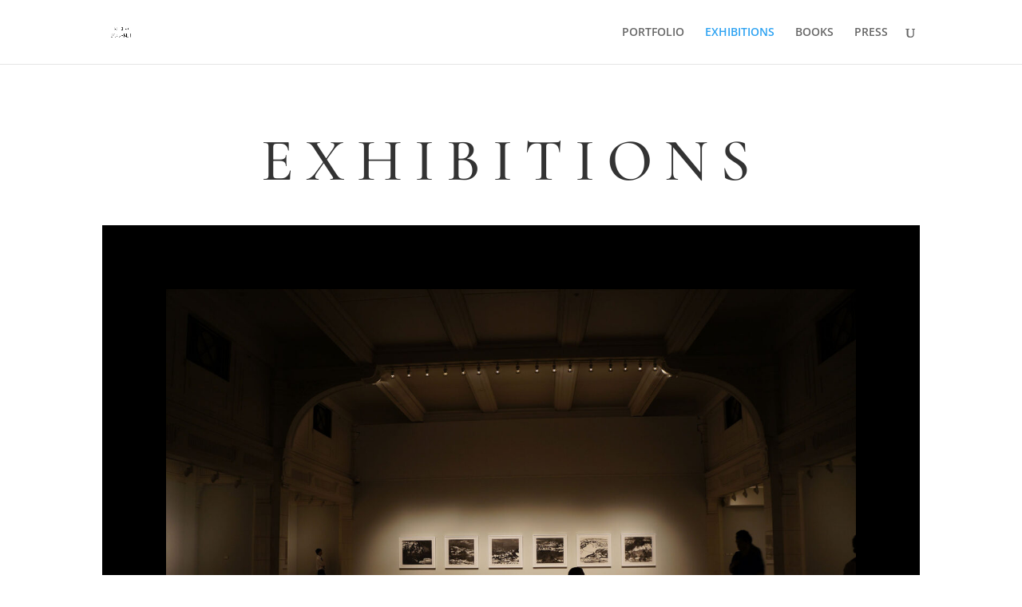

--- FILE ---
content_type: text/css
request_url: https://fredericbourret.com/wp-content/et-cache/556/et-core-unified-deferred-556.min.css?ver=1764592767
body_size: 245
content:
.et_pb_section_2.et_pb_section{background-color:#000000!important}.et_pb_text_3 h2{font-family:'Cormorant Garamond',Georgia,"Times New Roman",serif;text-transform:uppercase;font-size:75px;color:#FFFFFF!important;letter-spacing:0.2em;line-height:1.2em}.et_pb_row_4{border-top-width:1px;border-color:#666666}.et_pb_text_4 h5,.et_pb_text_6 h5{font-family:'Cormorant Garamond',Georgia,"Times New Roman",serif;font-weight:700;text-transform:uppercase;font-size:18px;color:#FFFFFF!important;letter-spacing:0.3em;line-height:1.4em}.et_pb_text_4,.et_pb_text_6{margin-bottom:0px!important}.et_pb_text_5,.et_pb_text_7{line-height:1.8em;font-size:16px;line-height:1.8em}.et_pb_text_5.et_pb_text a,.et_pb_text_7.et_pb_text a{color:#666666!important}@media only screen and (max-width:980px){.et_pb_text_3 h2{font-size:40px}.et_pb_row_4{border-top-width:1px}.et_pb_text_4 h5,.et_pb_text_6 h5{font-size:16px}.et_pb_text_5,.et_pb_text_7{font-size:15px}}@media only screen and (max-width:767px){.et_pb_text_3 h2{font-size:24px}.et_pb_row_4{border-top-width:1px}.et_pb_text_4 h5,.et_pb_text_5,.et_pb_text_6 h5,.et_pb_text_7{font-size:14px}}